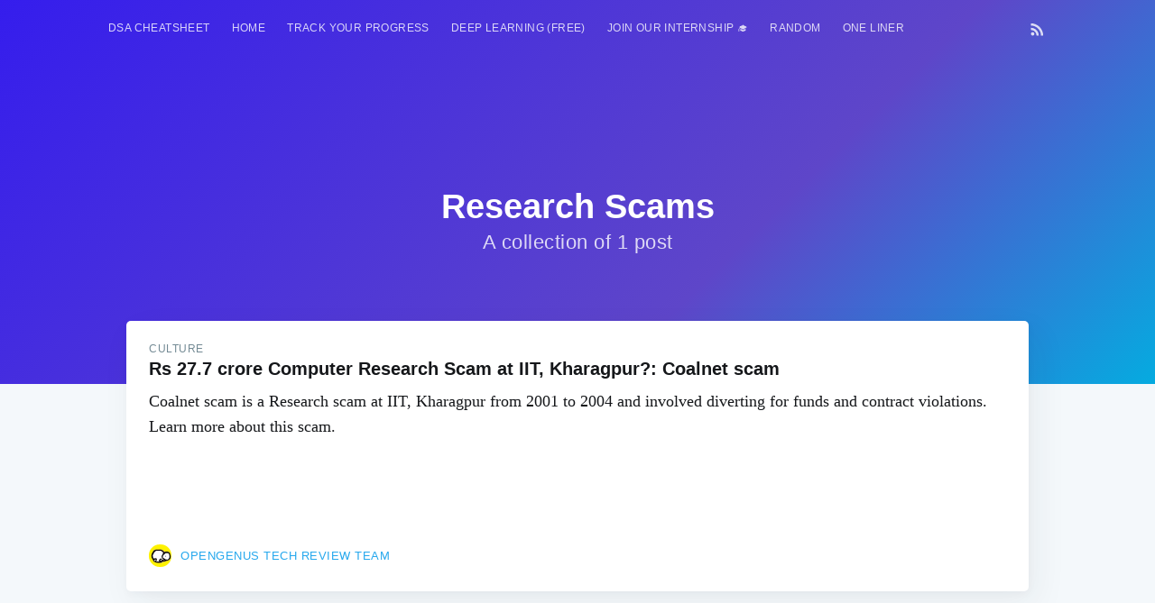

--- FILE ---
content_type: text/html; charset=utf-8
request_url: https://www.google.com/recaptcha/api2/aframe
body_size: 260
content:
<!DOCTYPE HTML><html><head><meta http-equiv="content-type" content="text/html; charset=UTF-8"></head><body><script nonce="9UuUvlNIxWw7fVfYEnpXCw">/** Anti-fraud and anti-abuse applications only. See google.com/recaptcha */ try{var clients={'sodar':'https://pagead2.googlesyndication.com/pagead/sodar?'};window.addEventListener("message",function(a){try{if(a.source===window.parent){var b=JSON.parse(a.data);var c=clients[b['id']];if(c){var d=document.createElement('img');d.src=c+b['params']+'&rc='+(localStorage.getItem("rc::a")?sessionStorage.getItem("rc::b"):"");window.document.body.appendChild(d);sessionStorage.setItem("rc::e",parseInt(sessionStorage.getItem("rc::e")||0)+1);localStorage.setItem("rc::h",'1769397702350');}}}catch(b){}});window.parent.postMessage("_grecaptcha_ready", "*");}catch(b){}</script></body></html>

--- FILE ---
content_type: application/javascript; charset=utf-8
request_url: https://fundingchoicesmessages.google.com/f/AGSKWxWFhFK1yEIfR0fFGU4nLcRCUK05JKfxj0W3DxjwAkAE9abf-XsfIcOzfir565GyfIEx1on8qkjz1AjBC8IW3cGoKqJHEU55SEjnC07NksK9GoJzI-Ft9SASqxPVbr4nEhZa8mQp-h9aUmYNFzN6lvEDYJ-mJ_uXUpxKUkpRE6bcsDUXTMRIy3xc3yDI/_/yahoo_overture./adtechscript./cnnslads./randomad2./bdvws.js
body_size: -1290
content:
window['60404eb1-d422-4d4d-9552-7584c4ca8e12'] = true;